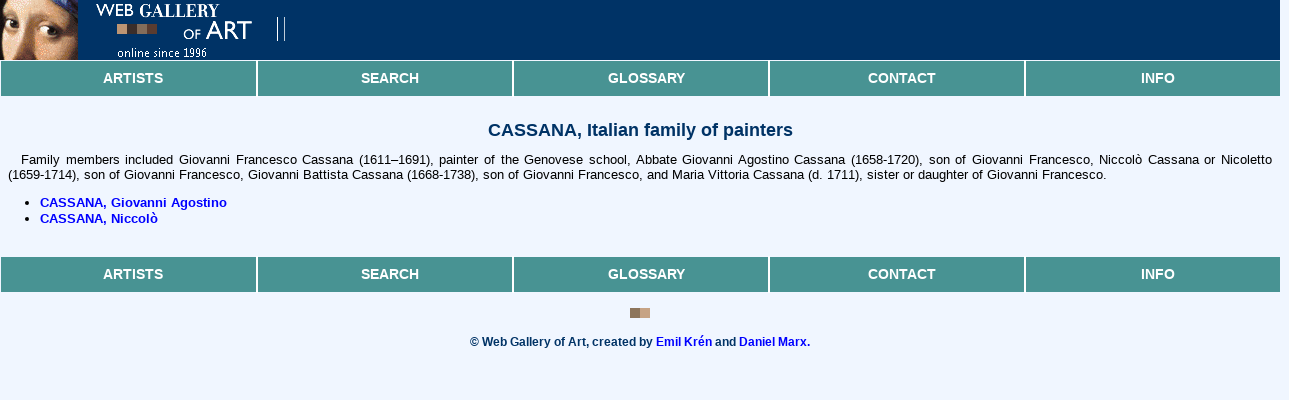

--- FILE ---
content_type: text/html
request_url: https://www.wga.hu/html_m/c/cassana/index.html
body_size: 3923
content:
<html>
<head><link rel=stylesheet type="text/css" href="/support/css/mobile.css">
<meta name="viewport" content="width=device-width, initial-scale=1">
<meta HTTP-EQUIV="Content-Type" CONTENT="text/html; charset=iso-8859-1"><title>CASSANA, Italian family of painters</title><script async src="https://www.googletagmanager.com/gtag/js?id=G-6KZPSXQ5PJ"></script>
<script>
  window.dataLayer = window.dataLayer || [];
  function gtag(){dataLayer.push(arguments)};
  gtag('js', new Date());

  gtag('config', 'G-6KZPSXQ5PJ');
</script></head>
<body bgcolor="#f0f6ff" text="#000000" link="#0000ff" vlink="#800080" alink="#ff0000">





<!-- Postcard sending and viewer -->

<script LANGUAGE="JavaScript1.1">
var done=false;

function launchViewer(filename,x,y)
{
if (!done)
{
window.imagex=x;
window.imagey=y;
window.imagename=filename;
viewer=window.open('/support/viewer_m/z.html','VIEWER','scrollbars,status,resizable');
viewer.opener=window;
viewer.focus();
}
return done;
}
//-->
</script>
<table width="100%" cellpadding=0 cellspacing=0>
<tr><td bgcolor="#003366" colspan=5><a href="/index.html" title="Go to title page"><img src="/support/header/header_m.gif" border=0></a></td></tr>
</table>
<table width="100%" cellpadding=0 cellspacing=0>
    <tr>
        <td class="menuContainer">
            <table class="menuTable">
                <tbody>
                <tr>
                    <td>
                        <a href="/support/mobile/artists.html">Artists</a>
                    </td>
                    <td>
                        <a href="/support/mobile/search.html">Search</a>
                    </td>
                    <td>
                        <a href="/support/mobile/glossary.html">Glossary</a>
                    </td>
                    <td>
                        <a href="/support/mobile/contact.html">Contact</a>
                    </td>
                    <td>
                        <a href="/support/mobile/info.html">Info</a>
                    </td>
                </tr>
                </tbody>
            </table>
        </td>
    </tr>
</table>
<br clear=left>
<div CLASS="STYLE">CASSANA, Italian family of painters</div>

<p>Family members included Giovanni Francesco Cassana (1611–1691), painter of the Genovese school, Abbate Giovanni Agostino Cassana (1658-1720), son of Giovanni Francesco, Niccolò Cassana or Nicoletto (1659-1714), son of Giovanni Francesco, Giovanni Battista Cassana (1668-1738), son of Giovanni Francesco, and Maria Vittoria Cassana (d. 1711), sister or daughter of Giovanni Francesco.
<br clear=left><ul>
<li><a onclick="return OpenOther('giovanni/index.html')" href="giovanni/index.html"><b>CASSANA, Giovanni Agostino</b></a></li>
<li><a onclick="return OpenOther('niccolo/index.html')" href="niccolo/index.html"><b>CASSANA, Niccolò</b></a></li>
</ul>
<br>
<table width="100%" cellpadding=0 cellspacing=0>
    <tr>
        <td class="menuContainer">
            <table class="menuTable">
                <tbody>
                <tr>
                    <td>
                        <a href="/support/mobile/artists.html">Artists</a>
                    </td>
                    <td>
                        <a href="/support/mobile/search.html">Search</a>
                    </td>
                    <td>
                        <a href="/support/mobile/glossary.html">Glossary</a>
                    </td>
                    <td>
                        <a href="/support/mobile/contact.html">Contact</a>
                    </td>
                    <td>
                        <a href="/support/mobile/info.html">Info</a>
                    </td>
                </tr>
                </tbody>
            </table>
        </td>
    </tr>
</table>

<br><center><img src="/support/gif/kockak.gif"></center><br>
<div CLASS="STYLE5"><b>&copy; Web Gallery of Art, created by <a href="/support/mobile/ekren.html">Emil Kr&#233;n</a> and <a href="/support/mobile/dmarx.html">Daniel Marx.</b></a></div>

<br></body></html>

